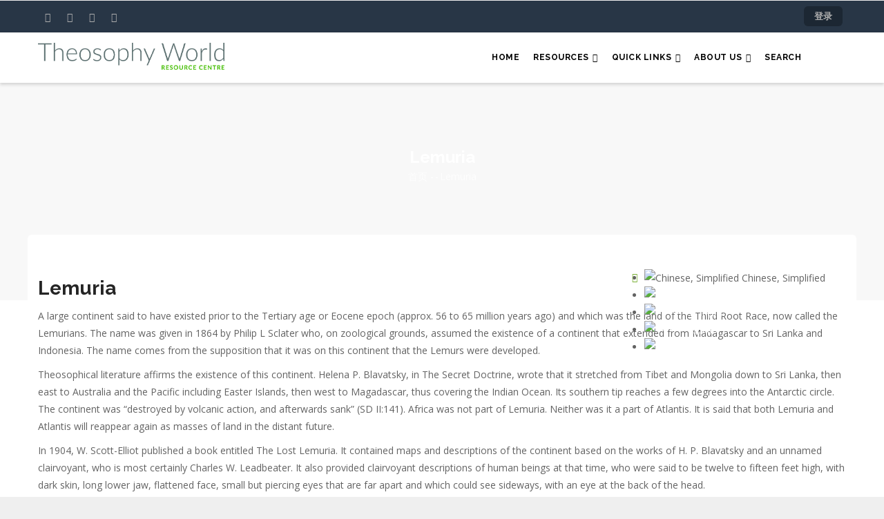

--- FILE ---
content_type: text/html; charset=UTF-8
request_url: https://theosophy.world/zh-hans/node/2018
body_size: 8699
content:
<!DOCTYPE html>
<html lang="zh-hans" dir="ltr">
  <head> 
    <meta charset="utf-8" />
<script async src="https://www.googletagmanager.com/gtag/js?id=UA-96200548-1"></script>
<script>window.dataLayer = window.dataLayer || [];function gtag(){dataLayer.push(arguments)};gtag("js", new Date());gtag("set", "developer_id.dMDhkMT", true);gtag("config", "UA-96200548-1", {"groups":"default","anonymize_ip":true,"page_placeholder":"PLACEHOLDER_page_path","allow_ad_personalization_signals":false});</script>
<script>var _paq = _paq || [];(function(){var u=(("https:" == document.location.protocol) ? "https://piwik.theosophy.org.nz/" : "http://piwik.theosophy.org.nz/");_paq.push(["setSiteId", "4"]);_paq.push(["setTrackerUrl", u+"matomo.php"]);if (!window.matomo_search_results_active) {_paq.push(["trackPageView"]);}_paq.push(["setIgnoreClasses", ["no-tracking","colorbox"]]);_paq.push(["enableLinkTracking"]);var d=document,g=d.createElement("script"),s=d.getElementsByTagName("script")[0];g.type="text/javascript";g.defer=true;g.async=true;g.src=u+"matomo.js";s.parentNode.insertBefore(g,s);})();</script>
<meta name="description" content="A large continent said to have existed prior to the Tertiary age or Eocene epoch (approx. 56 to 65 million years ago) and which was the land of the Third Root Race, now called the Lemurians. The name was given in 1864 by Philip L Sclater who, on zoological grounds, assumed the existence of a continent that extended from Madagascar to Sri Lanka and Indonesia. The name comes from the supposition that it was on this continent that the Lemurs were developed." />
<link rel="canonical" href="https://theosophy.world/encyclopedia/lemuria" />
<meta name="Generator" content="Drupal 10 (https://www.drupal.org); Commerce 3" />
<meta name="MobileOptimized" content="width" />
<meta name="HandheldFriendly" content="true" />
<meta name="viewport" content="width=device-width, initial-scale=1.0" />
<link rel="alternate" hreflang="en" href="https://theosophy.world/encyclopedia/lemuria" />
<link rel="alternate" hreflang="fr" href="https://theosophy.world/fr/node/2018" />
<link rel="alternate" hreflang="es" href="https://theosophy.world/es/node/2018" />
<link rel="alternate" hreflang="zh-hans" href="https://theosophy.world/zh-hans/node/2018" />
<link rel="alternate" hreflang="zh-hant" href="https://theosophy.world/zh-hant/node/2018" />
<link rel="icon" href="/sites/default/files/favicon_0.ico" type="image/vnd.microsoft.icon" />

    <title>Lemuria | Theosophy World</title>
    <link rel="stylesheet" media="all" href="/sites/default/files/css/css_uurl78RMgI4oI2-Z87FVu9Yaj68Tx0gcrd7OiUNTKSA.css?delta=0&amp;language=zh-hans&amp;theme=gavias_edmix&amp;include=eJxtjUEOwjAMBD9UkgMPipzYray4cRU7iPweLkAFHHd2V1O0U8Q-DpCAXY883LUtaBEtXYtKModSCdMqg3HZ4MZgKYuWmgcLUo9_WAAzcgtr1-bU3j_Cne_xHIJVbkF4p7R1ova1FM0gF_Mp3LZXZ8JPh8D8yE_ox23TnPaYwegBEOJePg" />
<link rel="stylesheet" media="all" href="/sites/default/files/css/css_KqkoC17LWCMK0GLEovkgn7jBU59N0r79GwHhHr01DjY.css?delta=1&amp;language=zh-hans&amp;theme=gavias_edmix&amp;include=eJxtjUEOwjAMBD9UkgMPipzYray4cRU7iPweLkAFHHd2V1O0U8Q-DpCAXY883LUtaBEtXYtKModSCdMqg3HZ4MZgKYuWmgcLUo9_WAAzcgtr1-bU3j_Cne_xHIJVbkF4p7R1ova1FM0gF_Mp3LZXZ8JPh8D8yE_ox23TnPaYwegBEOJePg" />
<link rel="stylesheet" media="all" href="//fonts.googleapis.com/css?family=Raleway:400,600,700,800,900" />
<link rel="stylesheet" media="all" href="//fonts.googleapis.com/css?family=Open+Sans:400,600,700,800" />
<link rel="stylesheet" media="all" href="/sites/default/files/css/css_AYYjgGpCBG2Z45geesM0BTxwIGoIvE_d3Lm2OiVYaAc.css?delta=4&amp;language=zh-hans&amp;theme=gavias_edmix&amp;include=eJxtjUEOwjAMBD9UkgMPipzYray4cRU7iPweLkAFHHd2V1O0U8Q-DpCAXY883LUtaBEtXYtKModSCdMqg3HZ4MZgKYuWmgcLUo9_WAAzcgtr1-bU3j_Cne_xHIJVbkF4p7R1ova1FM0gF_Mp3LZXZ8JPh8D8yE_ox23TnPaYwegBEOJePg" />


    <script type="application/json" data-drupal-selector="drupal-settings-json">{"path":{"baseUrl":"\/","pathPrefix":"zh-hans\/","currentPath":"node\/2018","currentPathIsAdmin":false,"isFront":false,"currentLanguage":"zh-hans"},"pluralDelimiter":"\u0003","suppressDeprecationErrors":true,"matomo":{"disableCookies":false,"trackColorbox":true,"trackMailto":true},"fitvids":{"selectors":".node","custom_vendors":["iframe[src^=\u0022https:\/\/youtu.be\u0022]"],"ignore_selectors":""},"google_analytics":{"account":"UA-96200548-1","trackOutbound":true,"trackMailto":true,"trackTel":true,"trackDownload":true,"trackDownloadExtensions":"7z|aac|arc|arj|asf|asx|avi|bin|csv|doc(x|m)?|dot(x|m)?|exe|flv|gif|gz|gzip|hqx|jar|jpe?g|js|mp(2|3|4|e?g)|mov(ie)?|msi|msp|pdf|phps|png|ppt(x|m)?|pot(x|m)?|pps(x|m)?|ppam|sld(x|m)?|thmx|qtm?|ra(m|r)?|sea|sit|tar|tgz|torrent|txt|wav|wma|wmv|wpd|xls(x|m|b)?|xlt(x|m)|xlam|xml|z|zip","trackColorbox":true},"gavias_load_ajax_view":"\/zh-hans\/custom\/gavias_hook\/ajax_view","user":{"uid":0,"permissionsHash":"5fcd726a4204b4270a6573628efc31b09711e19ba2bb763a34dd45e5837c47f7"}}</script>
<script src="/core/assets/vendor/jquery/jquery.min.js?v=3.7.1"></script>
<script src="/sites/default/files/languages/zh-hans_go8xPoff4JwUJOkQf_ja25PMFN5Gxt2pbsNo7X_ymHM.js?t8s2t3"></script>
<script src="/core/misc/drupalSettingsLoader.js?v=10.6.2"></script>
<script src="/core/misc/drupal.js?v=10.6.2"></script>
<script src="/core/misc/drupal.init.js?v=10.6.2"></script>
<script src="/themes/gavias_edmix/vendor/jquery-migrate.min.js?v=10.6.2"></script>
<script src="/themes/gavias_edmix/js/bootstrap.js?v=10.6.2"></script>
<script src="/themes/gavias_edmix/js/imagesloader.min.js?v=10.6.2"></script>
<script src="/themes/gavias_edmix/vendor/jquery.easing.js?v=10.6.2"></script>
<script src="/themes/gavias_edmix/vendor/jquery.appear.js?v=10.6.2"></script>
<script src="/themes/gavias_edmix/vendor/jquery.easypiechart.min.js?v=10.6.2"></script>
<script src="/themes/gavias_edmix/vendor/owl-carousel/owl.carousel.min.js?v=10.6.2"></script>
<script src="/themes/gavias_edmix/vendor/waypoint.js?v=10.6.2"></script>
<script src="/themes/gavias_edmix/vendor/count-to.js?v=10.6.2"></script>
<script src="/themes/gavias_edmix/vendor/masonry.pkgd.min.js?v=10.6.2"></script>
<script src="/themes/gavias_edmix/vendor/isotope.pkgd.min.js?v=10.6.2"></script>
<script src="/themes/gavias_edmix/vendor/aos.js?v=10.6.2"></script>
<script src="/themes/gavias_edmix/vendor/jpreloader.min.js?v=10.6.2"></script>
<script src="/themes/gavias_edmix/vendor/prettyphoto/js/jquery.prettyPhoto.js?v=10.6.2"></script>
<script src="/themes/gavias_edmix/vendor/ytplayer/js/jquery.mb.YTPlayer.min.js?v=10.6.2"></script>
<script src="/themes/gavias_edmix/vendor/jquery.typer/src/jquery.typer.js?v=10.6.2"></script>
<script src="/themes/gavias_edmix/vendor/perfect-scrollbar.jquery.min.js?v=10.6.2"></script>
<script src="/themes/gavias_edmix/vendor/magnific/jquery.magnific-popup.min.js?v=10.6.2"></script>
<script src="/themes/gavias_edmix/vendor/slick/slick.min.js?v=10.6.2"></script>
<script src="/themes/gavias_edmix/vendor/popup-gallery/js/lightgallery.min.js?v=10.6.2"></script>
<script src="/themes/gavias_edmix/js/main.js?v=10.6.2"></script>
<script src="/modules/gavias_sliderlayer/vendor/revolution/js/source/jquery.themepunch.tools.min.js?v=1.x"></script>
<script src="/modules/gavias_sliderlayer/vendor/revolution/js/source/jquery.themepunch.revolution.js?v=1.x"></script>
<script src="/modules/gavias_sliderlayer/vendor/revolution/js/extensions/revolution.extension.actions.min.js?v=1.x"></script>
<script src="/modules/gavias_sliderlayer/vendor/revolution/js/extensions/revolution.extension.carousel.min.js?v=1.x"></script>
<script src="/modules/gavias_sliderlayer/vendor/revolution/js/extensions/revolution.extension.kenburn.min.js?v=1.x"></script>
<script src="/modules/gavias_sliderlayer/vendor/revolution/js/extensions/revolution.extension.layeranimation.min.js?v=1.x"></script>
<script src="/modules/gavias_sliderlayer/vendor/revolution/js/extensions/revolution.extension.migration.min.js?v=1.x"></script>
<script src="/modules/gavias_sliderlayer/vendor/revolution/js/extensions/revolution.extension.navigation.min.js?v=1.x"></script>
<script src="/modules/gavias_sliderlayer/vendor/revolution/js/extensions/revolution.extension.parallax.min.js?v=1.x"></script>
<script src="/modules/gavias_sliderlayer/vendor/revolution/js/extensions/revolution.extension.slideanims.min.js?v=1.x"></script>
<script src="/modules/gavias_sliderlayer/vendor/revolution/js/extensions/revolution.extension.video.min.js?v=1.x"></script>


    <link rel="stylesheet" href="https://theosophy.world/themes/gavias_edmix/css/custom.css" media="screen" />
    <link rel="stylesheet" href="https://theosophy.world/themes/gavias_edmix/css/update.css" media="screen" />

    

    
          <style class="customize">body{font-weight: 13;}</style>
    
  </head>

  
  <body class="layout-no-sidebars boxed not-preloader path-node node--type-encyclopedia">

    <a href="#main-content" class="visually-hidden focusable">
      跳转到主要内容
    </a>
    
      <div class="dialog-off-canvas-main-canvas" data-off-canvas-main-canvas>
    <div class="body-page gva-body-page">
	    <header id="header" class="header-v1">
  
  <div class="topbar">
  <div class="container">
    <div class="row">
      
      <div class="topbar-left col-sm-6 col-xs-6">
        <div class="social-list">
                      <a href="https://facebook.com/TheosophyWorld"><i class="fa fa-facebook"></i></a>
           
                      <a href="https://twitter.com/TheosophyWorld/"><i class="fa fa-twitter-square"></i></a>
           
           
                      <a href="https://www.instagram.com/TheosophyNZ/"><i class="fa fa-instagram"></i></a>
           
           
           
           
           
                      <a href="https://www.youtube.com/channel/UCe_NZQ87GwTkQcVFQjZI3rA/playlists"><i class="fa fa-youtube-square"></i></a>
           
            
            
        </div>
      </div>

      <div class="topbar-right col-sm-6 col-xs-6">
        
                  <ul class="gva_topbar_menu">
            <li><a href="/zh-hans/user/login">登录</a></li>
          </ul>  
          
      </div>

    </div>
  </div>  
</div>

            

   <div class="header-main gv-sticky-menu">
      <div class="container header-content-layout">
         <div class="header-main-inner p-relative">
            <div class="row">
              <div class="col-md-3 col-sm-6 col-xs-8 branding">
                                    <div>
    
      <a href="/zh-hans" title="首页" rel="home" class="site-branding-logo">
        
        <img src="/sites/default/files/TS%20World%20-%20Logo%20-%20Colour_0.jpg" alt="首页" />
        
    </a>
    
  </div>

                              </div>

              <div class="col-md-9 col-sm-6 col-xs-4 p-static">
                <div class="header-inner clearfix">
                  <div class="main-menu">
                    <div class="area-main-menu">
                      <div class="area-inner">
                        <div class="gva-offcanvas-mobile">
                          <div class="close-offcanvas hidden"><i class="fa fa-times"></i></div>
                                                        <div>
    <nav role="navigation" aria-labelledby="block-gavias-edmix-main-menu-menu" id="block-gavias-edmix-main-menu" class="block block-menu navigation menu--main">
          
  
    
  <div class="block-content">
                 
<div class="gva-navigation">

              <ul  class="clearfix gva_menu gva_menu_main">
      
                              
            <li  class="menu-item ">
        <a href="/zh-hans">
                    Home
            
        </a>
          
              </li>
                          
            <li  class="menu-item menu-item--expanded ">
        <a href="/zh-hans">
                    Resources
                      <span class="icaret nav-plus fa fa-angle-down"></span>
            
        </a>
          
                                <ul class="menu sub-menu">
                              
            <li  class="menu-item menu-item--collapsed">
        <a href="/zh-hans/taxonomy/term/407">
                    Articles
            
        </a>
          
              </li>
                          
            <li  class="menu-item menu-item--collapsed">
        <a href="/zh-hans/portfolio/term/audio">
                    Audio
            
        </a>
          
              </li>
                          
            <li  class="menu-item menu-item--collapsed">
        <a href="/zh-hans/portfolio/term/brochures">
                    Brochures
            
        </a>
          
              </li>
                          
            <li  class="menu-item menu-item--collapsed">
        <a href="/zh-hans/portfolio/term/ebooks">
                    eBooks
            
        </a>
          
              </li>
                          
            <li  class="menu-item">
        <a href="/zh-hans/taxonomy/term/727">
                    Events
            
        </a>
          
              </li>
                          
            <li  class="menu-item menu-item--collapsed">
        <a href="/zh-hans/portfolio/term/photos">
                    Photos
            
        </a>
          
              </li>
                          
            <li  class="menu-item menu-item--collapsed">
        <a href="/zh-hans/taxonomy/term/62">
                    Poems
            
        </a>
          
              </li>
                          
            <li  class="menu-item menu-item--collapsed">
        <a href="/zh-hans/portfolio/term/publications">
                    Publications
            
        </a>
          
              </li>
                          
            <li  class="menu-item menu-item--collapsed">
        <a href="/zh-hans/portfolio/term/quotes">
                    Quotes
            
        </a>
          
              </li>
                          
            <li  class="menu-item menu-item--collapsed">
        <a href="/zh-hans/taxonomy/term/414">
                    Study Guides
            
        </a>
          
              </li>
                          
            <li  class="menu-item">
        <a href="/zh-hans/node/3449">
                    TS Books (full text)
            
        </a>
          
              </li>
                          
            <li  class="menu-item menu-item--collapsed">
        <a href="/zh-hans/node/3185">
                    TS Encyclopedia
            
        </a>
          
              </li>
                          
            <li  class="menu-item menu-item--collapsed">
        <a href="/zh-hans/portfolio/term/video">
                    Video
            
        </a>
          
              </li>
        </ul>
  
              </li>
                          
            <li  class="menu-item menu-item--expanded ">
        <a href="/zh-hans/portfolio/term/quick-links">
                    Quick Links
                      <span class="icaret nav-plus fa fa-angle-down"></span>
            
        </a>
          
                                <ul class="menu sub-menu">
                              
            <li  class="menu-item">
        <a href="/zh-hans/node/933">
                    Links to useful websites
            
        </a>
          
              </li>
                          
            <li  class="menu-item">
        <a href="/zh-hans/node/129">
                    Mahatma Letters Wiki
            
        </a>
          
              </li>
                          
            <li  class="menu-item">
        <a href="/zh-hans/node/131">
                    The Campbell Theosophical Research Library
            
        </a>
          
              </li>
                          
            <li  class="menu-item">
        <a href="/zh-hans/node/3141">
                    Theosophical Order of Service in India
            
        </a>
          
              </li>
                          
            <li  class="menu-item">
        <a href="/zh-hans/node/128">
                    Theosophical Retreat Centers
            
        </a>
          
              </li>
                          
            <li  class="menu-item">
        <a href="/zh-hans/node/126">
                    Theosophy - Country websites from around the world
            
        </a>
          
              </li>
                          
            <li  class="menu-item">
        <a href="/zh-hans/node/907">
                    Theosophy Wiki
            
        </a>
          
              </li>
        </ul>
  
              </li>
                          
            <li  class="menu-item menu-item--expanded ">
        <a href="/zh-hans">
                    About Us
                      <span class="icaret nav-plus fa fa-angle-down"></span>
            
        </a>
          
                                <ul class="menu sub-menu">
                              
            <li  class="menu-item">
        <a href="/article/about-theosophyworld">
                    About Theosophy.World
            
        </a>
          
              </li>
                          
            <li  class="menu-item">
        <a href="/zh-hans/node/1041">
                    Content acceptance policy
            
        </a>
          
              </li>
                          
            <li  class="menu-item">
        <a href="/zh-hans/node/1042">
                    Guide to eBook Formats
            
        </a>
          
              </li>
                          
            <li  class="menu-item">
        <a href="/zh-hans/node/3192">
                    Guide to finding resources
            
        </a>
          
              </li>
        </ul>
  
              </li>
                          
            <li  class="menu-item ">
        <a href="/solr-multilingual">
                    Search
            
        </a>
          
              </li>
        </ul>
  

</div>


        </div>  
</nav>

  </div>

                          
                            
                                                      <div class="after-offcanvas hidden">
                                <div>
    <div id="block-welcometotheosopedia" class="block block-block-content block-block-content4f14121e-c734-45f6-a68f-53acf6a80593">
  
      <h2 class="block-title" ><span>Welcome to Theosopedia</span></h2>
    
      <div class="content block-content">
      
            <div class="field field--name-body field--type-text-with-summary field--label-hidden field__item"><p style="-webkit-text-stroke-width:0px;margin:0.5em 0px;text-align:start;"><span style="background-color:#ffffff;color:#222222;font-family:Verdana,Geneva,sans-serif;font-size:12px;font-style:normal;font-variant-caps:normal;font-variant-ligatures:normal;font-weight:400;letter-spacing:normal;line-height:inherit;orphans:2;text-decoration-color:initial;text-decoration-style:initial;text-transform:none;white-space:normal;widows:2;word-spacing:0px;"><img src="/sites/default/files/inline-images/Encyclopedia.jpeg" data-entity-uuid="&quot;ee0e8943-0428-47cd-a2f1-f3da18ecc2ea&quot;&quot;" data-entity-type="file" alt width="227" hspace="10" vspace="0" class="align-left">This Theosophical Encyclopedia contains all the articles of the printed&nbsp;</span><em><span style="background-color:#ffffff;color:#222222;font-family:Verdana,Geneva,sans-serif;font-size:12px;font-style:normal;font-variant-caps:normal;font-variant-ligatures:normal;font-weight:400;letter-spacing:normal;line-height:inherit;orphans:2;text-decoration-color:initial;text-decoration-style:initial;text-transform:none;white-space:normal;widows:2;word-spacing:0px;">Theosophical Encyclopedia</span></em><span style="background-color:#ffffff;color:#222222;font-family:Verdana,Geneva,sans-serif;font-size:12px;font-style:normal;font-variant-caps:normal;font-variant-ligatures:normal;font-weight:400;letter-spacing:normal;line-height:inherit;orphans:2;text-decoration-color:initial;text-decoration-style:initial;text-transform:none;white-space:normal;widows:2;word-spacing:0px;">&nbsp;published by the Theosophical Publishing House, Manila. In addition, new articles that are not in the printed version are continually being added. Many of the articles are also being updated.</span></p>
<p style="-webkit-text-stroke-width:0px;margin:0.5em 0px;text-align:start;"><span style="background-color:#ffffff;color:#222222;font-family:Verdana,Geneva,sans-serif;font-size:12px;font-style:normal;font-variant-caps:normal;font-variant-ligatures:normal;font-weight:400;letter-spacing:normal;line-height:inherit;orphans:2;text-decoration-color:initial;text-decoration-style:initial;text-transform:none;white-space:normal;widows:2;word-spacing:0px;">You may contribute to this Encyclopedia by sending your article by email to the General Editor at editor.theosopedia@gmail.com.</span></p>
<p style="-webkit-text-stroke-width:0px;margin:0.5em 0px;text-align:start;"><span style="background-color:#ffffff;color:#222222;font-family:Verdana,Geneva,sans-serif;font-size:12px;font-style:normal;font-variant-caps:normal;font-variant-ligatures:normal;font-weight:400;letter-spacing:normal;line-height:inherit;orphans:2;text-decoration-color:initial;text-decoration-style:initial;text-transform:none;white-space:normal;widows:2;word-spacing:0px;">This Encyclopedia is intended to be a useful resource to everyone. Although the articles are copyrighted, the articles may be quoted freely provided that the&nbsp;</span><em><span style="background-color:#ffffff;color:#222222;font-family:Verdana,Geneva,sans-serif;font-size:12px;font-style:normal;font-variant-caps:normal;font-variant-ligatures:normal;font-weight:400;letter-spacing:normal;line-height:inherit;orphans:2;text-decoration-color:initial;text-decoration-style:initial;text-transform:none;white-space:normal;widows:2;word-spacing:0px;">Theosophical Encyclopedia</span></em><span style="background-color:#ffffff;color:#222222;font-family:Verdana,Geneva,sans-serif;font-size:12px;font-style:normal;font-variant-caps:normal;font-variant-ligatures:normal;font-weight:400;letter-spacing:normal;line-height:inherit;orphans:2;text-decoration-color:initial;text-decoration-style:initial;text-transform:none;white-space:normal;widows:2;word-spacing:0px;">&nbsp;is acknowledged as the source.</span></p>
<p style="-webkit-text-stroke-width:0px;margin:0.5em 0px;text-align:start;">&nbsp;</p>
<p>&nbsp;</p>
</div>
      
    </div>
  </div>
<div id="block-gavias-edmix-tslogo" class="block block-block-content block-block-contentbc39bd0e-5d71-45e2-b6b4-891aa4febadb no-title">
  
    
      <div class="content block-content">
      
            <div class="field field--name-body field--type-text-with-summary field--label-hidden field__item"><!-- Begin MailChimp Signup Form --><link href="//cdn-images.mailchimp.com/embedcode/slim-10_7.css" rel="stylesheet" type="text/css">
<style type="text/css">
	#mc_embed_signup{background:#333333; clear:left; font:14px Helvetica,Arial,sans-serif; }
	/* Add your own MailChimp form style overrides in your site stylesheet or in this style block.
	   We recommend moving this block and the preceding CSS link to the HEAD of your HTML file. */
</style><div id="mc_embed_signup">
<form action="https://world.us19.list-manage.com/subscribe/post?u=6aad817a9b617cbee380d10f5&amp;id=dcce65f62b" method="post" id="mc-embedded-subscribe-form" name="mc-embedded-subscribe-form" class="validate" target="_blank" novalidate>
<div id="mc_embed_signup_scroll">
	<label for="mce-EMAIL">Subscribe to our newsletter</label>
<input type="email" value name="EMAIL" class="email" id="mce-EMAIL" placeholder="email address" required>
<!-- real people should not fill this in and expect good things - do not remove this or risk form bot signups--><div style="position: absolute; left: -5000px;" aria-hidden="true">
<input type="text" name="b_6aad817a9b617cbee380d10f5_dcce65f62b" tabindex="-1" value></div>
<div class="clear">
<input type="submit" value="Subscribe" name="subscribe" id="mc-embedded-subscribe" class="button"></div>
</div>
</form>
</div>
<!--End mc_embed_signup--></div>
      
    </div>
  </div>

  </div>

                            </div>
                                                 </div>
                          
                        <div id="menu-bar" class="menu-bar hidden-lg hidden-md">
                          <span class="one"></span>
                          <span class="two"></span>
                          <span class="three"></span>
                        </div>
                        
                        
                                              </div>
                    </div>
                  </div>  
                </div> 
              </div>

            </div>
         </div>
      </div>
   </div>

</header>
	
      			<div class="breadcrumbs">
			  <div>
    
<div class="breadcrumb-content-inner">
  <div class="gva-breadcrumb-content">
    <div id="block-gavias-edmix-breadcrumbs" class="text-light block gva-block-breadcrumb block-system block-system-breadcrumb-block no-title">
      <div class="breadcrumb-style" style="background-image: url(&#039;/themes/gavias_edmix/images/breadcrumb.jpg&#039;);background-position: center top;background-repeat: no-repeat;">
        <div class="container">
          <div class="breadcrumb-content-main">
            <h2 class="page-title">Lemuria </h2>
             
                          
                          <div class="">
                <div class="content block-content">
                  <div class="breadcrumb-links">
  <div class="content-inner">
          <nav class="breadcrumb " role="navigation" aria-labelledby="system-breadcrumb">
        <h2 id="system-breadcrumb" class="visually-hidden">面包屑</h2>
        <ol>
          
                            <li>
                          <a href="/zh-hans">首页</a>
                                      <span class=""> - </span>
              
          </li>
                            <li>
                          <a href="/zh-hans/node"></a>
                                      <span class=""> - </span>
              
          </li>
                            <li>
                          
                          
          </li>
                            <li>
                          Lemuria
                          
          </li>
                </ol>
      </nav>
      </div> 
</div>  
                </div>
              </div>  
                      </div> 
        </div>   
      </div> 
    </div>  
  </div>  
</div>  


  </div>

		</div>
		
	<div role="main" class="main main-page has-breadcrumb">
	
		<div class="clearfix"></div>
			

					<div class="help show hidden">
				<div class="container">
					<div class="content-inner">
						  <div>
    <div data-drupal-messages-fallback class="hidden"></div>

  </div>

					</div>
				</div>
			</div>
		
				
		<div class="clearfix"></div>
				
		<div class="clearfix"></div>
		
		<div id="content" class="content content-full">
			<div class="container container-bg">
				<div class="content-main-inner">
	<div class="row">
		
				 

		<div id="page-main-content" class="main-content col-md-12 col-xs-12">

			<div class="main-content-inner">
				
									<div class="content-top">
						  <div>
    <div id="block-gavias-edmix-dropdownlanguage-2" class="block block-dropdown-language block-dropdown-languagelanguage-interface no-title">
  
    
      <div class="content block-content">
        <div class="dropbutton-wrapper" data-drupal-ajax-container><div class="dropbutton-widget"><ul class="dropdown-language-item dropbutton"><li class="zh-hans"><span class="language-link active-language"><img class="language-icon" src="/modules/contrib/languageicons/flags/zh-hans.png" alt="Chinese, Simplified" title="Chinese, Simplified" loading="lazy" />
 Chinese, Simplified
</span></li><li class="en"><a href="/encyclopedia/lemuria" class="language-link" hreflang="en"><img class="language-icon" src="/modules/contrib/languageicons/flags/en.png" alt="English" title="English" loading="lazy" />
 English
</a></li><li class="fr"><a href="/fr/node/2018" class="language-link" hreflang="fr"><img class="language-icon" src="/modules/contrib/languageicons/flags/fr.png" alt="Français" title="Français" loading="lazy" />
 Français
</a></li><li class="es"><a href="/es/node/2018" class="language-link" hreflang="es"><img class="language-icon" src="/modules/contrib/languageicons/flags/es.png" alt="Español" title="Español" loading="lazy" />
 Español
</a></li><li class="zh-hant"><a href="/zh-hant/node/2018" class="language-link" hreflang="zh-hant"><img class="language-icon" src="/modules/contrib/languageicons/flags/zh-hant.png" alt="Chinese, Traditional" title="Chinese, Traditional" loading="lazy" />
 Chinese, Traditional
</a></li></ul></div></div>
    </div>
  </div>

  </div>

					</div>
				
									<div class="content-main">
						  <div>
    <div id="block-gavias-edmix-icompany-system-main" class="block block-system block-system-main-block no-title">
  
    
      <div class="content block-content">
      


<div data-history-node-id="2018" class="node node--type-encyclopedia node--view-mode-full ds-3col-stacked-fluid clearfix">

  

  <div class="group-header">
    
            <div class="field field--name-node-title field--type-ds field--label-hidden field__item"><h2>
  Lemuria
</h2>
</div>
      
  </div>

  
      <div class="group-middle">
      
            <div class="field field--name-body field--type-text-with-summary field--label-hidden field__item"><p>A large continent said to have existed prior to the Tertiary age or Eocene epoch (approx. 56 to 65 million years ago) and which was the land of the Third Root Race, now called the Lemurians. The name was given in 1864 by Philip L Sclater who, on zoological grounds, assumed the existence of a continent that extended from Madagascar to Sri Lanka and Indonesia. The name comes from the supposition that it was on this continent that the Lemurs were developed.</p>
<p>Theosophical literature affirms the existence of this continent. Helena P. Blavatsky, in The Secret Doctrine, wrote that it stretched from Tibet and Mongolia down to Sri Lanka, then east to Australia and the Pacific including Easter Islands, then west to Magadascar, thus covering the Indian Ocean. Its southern tip reaches a few degrees into the Antarctic circle. The continent was “destroyed by volcanic action, and afterwards sank” (SD II:141). Africa was not part of Lemuria. Neither was it a part of Atlantis. It is said that both Lemuria and Atlantis will reappear again as masses of land in the distant future.</p>
<p>In 1904, W. Scott-Elliot published a book entitled The Lost Lemuria. It contained maps and descriptions of the continent based on the works of H. P. Blavatsky and an unnamed clairvoyant, who is most certainly Charles W. Leadbeater. It also provided clairvoyant descriptions of human beings at that time, who were said to be twelve to fifteen feet high, with dark skin, long lower jaw, flattened face, small but piercing eyes that are far apart and which could see sideways, with an eye at the back of the head.</p>
<p>During the sinking of the Lemurian continent, Blavatsky wrote that it was the Vaivasvata Manu who saved the people who would later become the Atlantean root race and civilization. This is one of the origins of the universal myth of the deluge, although the end of the Atlantean continent was also due to a similar flooding.</p>
<p><br><br />
<a href="/encyclopedia/contributors" target="_blank" title="Contributors">P.S.H./V.H.C.</a></p>
<p><br><br />
© Copyright by the Theosophical Publishing House, Manila</p>
</div>
      
    </div>
  
  
  <div class="group-footer">
    
  </div>

</div>


    </div>
  </div>

  </div>

					</div>
				
							</div>

		</div>

		<!-- Sidebar Left -->
				<!-- End Sidebar Left -->

		<!-- Sidebar Right -->
				<!-- End Sidebar Right -->
		
	</div>
</div>
			</div>
		</div>

		
				
		
	</div>
</div>

  
<footer id="footer" class="footer">
  <div class="footer-inner">
    
         
     <div class="footer-center">
        <div class="container">      
           <div class="row">
                              <div class="footer-first col-lg-3 col-md-3 col-sm-12 col-xs-12 column">
                    <div>
    <div id="block-gavias-edmix-icompany-block-38" class="block block-block-content block-block-contentd92471ef-3852-491a-b6e8-4ebf20b02eec">
  
      <h2 class="block-title" ><span>Society Objects</span></h2>
    
      <div class="content block-content">
      
            <div class="field field--name-body field--type-text-with-summary field--label-hidden field__item"><ol>
<li style="box-sizing: border-box;">
<p>To form a nucleus of the universal brotherhood of humanity, without distinction of race, creed, sex, caste, or colour.</p>
</li>
<li style="box-sizing: border-box;">
<p>To encourage the study of comparative religion, philosophy and science.</p>
</li>
<li style="box-sizing: border-box;">
<p>To investigate unexplained laws of nature and the powers latent in humanity.</p>
</li>
</ol>
</div>
      
    </div>
  </div>

  </div>

                </div> 
              
                             <div class="footer-second col-lg-2 col-md-2 col-sm-12 col-xs-12 column">
                    <div>
    <div id="block-gavias-edmix-icompany-block-37" class="block block-block-content block-block-contentbf2928d7-1129-4bd9-a0ce-41ca21380ae6">
  
      <h2 class="block-title" ><span>Terms and Conditions</span></h2>
    
      <div class="content block-content">
      
            <div class="field field--name-body field--type-text-with-summary field--label-hidden field__item"><ul>
<li>
<p><span style="font-family:Arial,Helvetica,sans-serif;"><a href="article/copyright-0" target="_blank">Copyright</a></span></p>
</li>
<li>
<p><span style="font-family:Arial,Helvetica,sans-serif;"><a href="/article/disclaimer-0" target="_blank">Disclaimer</a></span></p>
</li>
<li>
<p><span style="font-family:Arial,Helvetica,sans-serif;"><a href="/article/terms-use-0" target="_blank">Terms of Use</a></span></p>
</li>
<li>
<p><span style="font-family:Arial,Helvetica,sans-serif;"><a href="/article/content-acceptance-policy">Policy on Content Acceptance</a></span></p>
</li>
<li>
<p><span style="font-family:Arial,Helvetica,sans-serif;"><a href="/article/guide-ebook-formats">Guide to eBook Formats</a></span></p>
</li>
</ul>
</div>
      
    </div>
  </div>

  </div>

                </div> 
              
                              <div class="footer-third col-lg-3 col-md-3 col-sm-12 col-xs-12 column">
                    <div>
    <div id="block-gavias-edmix-icompany-block-21" class="block block-block-content block-block-contentca18f509-9017-4ed8-a252-9fae7c112bb2">
  
      <h2 class="block-title" ><span>Contact</span></h2>
    
      <div class="content block-content">
      
            <div class="field field--name-body field--type-text-with-summary field--label-hidden field__item"><h3>Address</h3> 
   <address>
    <strong>The Theosophical Society.</strong><br>
Adyar,<br> 
600 020 Chennai,<br>
 India
    </address>

<a href="/contact-us" class="btn">Contact Page</a>
</div>
      
    </div>
  </div>

  </div>

                </div> 
              
                         </div>   
        </div>
    </div>  
  </div>   

    <div id="gva-popup-ajax" class="clearfix"><div class="pajax-content"><a href="javascript:void(0);" class="btn-close"><i class="gv-icon-4"></i></a><div class="gva-popup-ajax-content clearfix"></div></div></div>
</footer>


  </div>

    
    <script src="/core/assets/vendor/once/once.min.js?v=1.0.1"></script>
<script src="/core/misc/dropbutton/dropbutton.js?v=10.6.2"></script>
<script src="/libraries/fitvids/jquery.fitvids.js?v=10.6.2"></script>
<script src="/modules/contrib/fitvids/js/init-fitvids.js?v=10.6.2"></script>
<script src="/modules/gva_blockbuilder/vendor/skrollr.min.js?v=1.x"></script>
<script src="/modules/gva_blockbuilder/vendor/main.js?v=1.x"></script>
<script src="/modules/contrib/google_analytics/js/google_analytics.js?v=10.6.2"></script>
<script src="/modules/contrib/matomo/js/matomo.js?t8s2t3"></script>

    
        
  </body>
</html>
